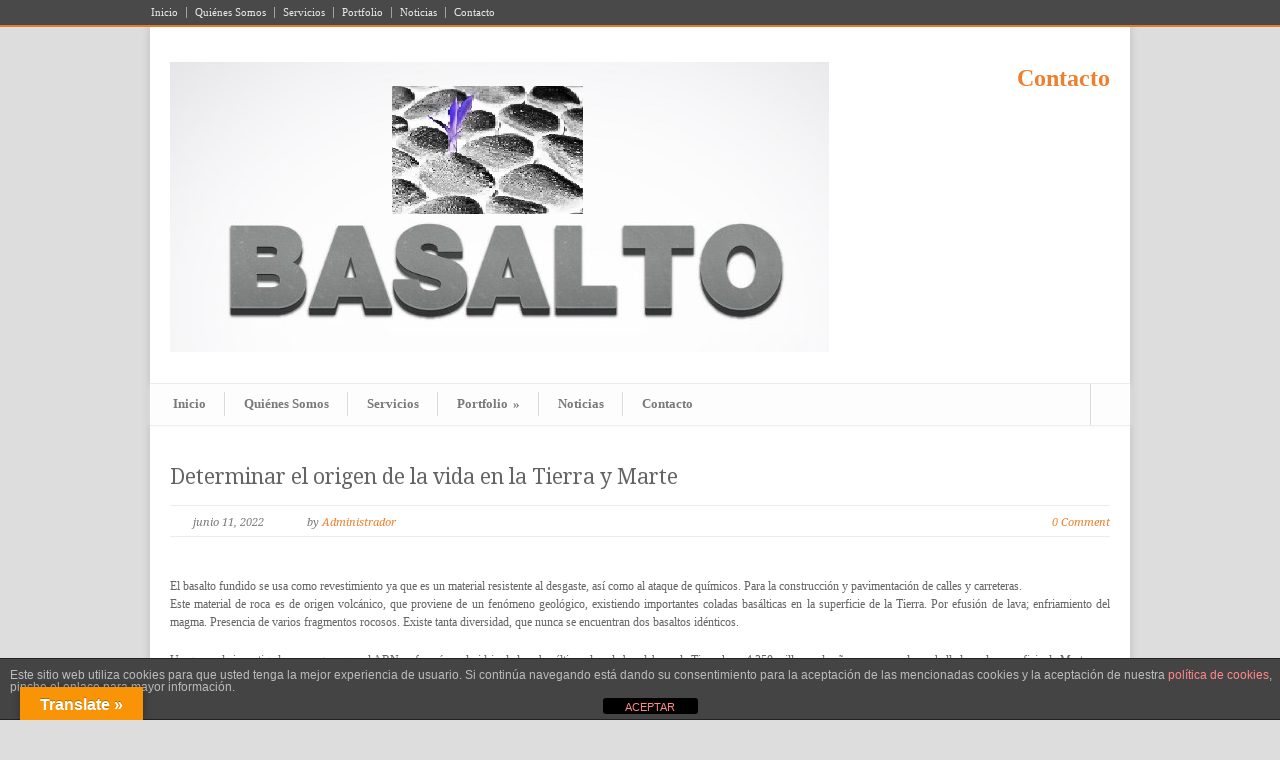

--- FILE ---
content_type: text/html; charset=UTF-8
request_url: http://www.basaltcore.com/determinar-el-origen-de-la-vida-en-la-tierra-y-marte/
body_size: 60173
content:
<!DOCTYPE html>
<!--[if lt IE 7 ]><html class="ie ie6" lang="en"> <![endif]-->
<!--[if IE 7 ]><html class="ie ie7" lang="en"> <![endif]-->
<!--[if IE 8 ]><html class="ie ie8" lang="en"> <![endif]-->
<!--[if (gte IE 9)|!(IE)]><!--><html lang="es"> <!--<![endif]-->
<head>

	<!-- Basic Page Needs
  ================================================== -->
	<meta charset="utf-8" />
	<title>Basalto  &raquo; Determinar el origen de la vida en la Tierra y Marte</title>

	<!--[if lt IE 9]>
		<script src="http://html5shim.googlecode.com/svn/trunk/html5.js"></script>
	<![endif]-->

	<!-- CSS
  ================================================== -->
	<link rel="stylesheet" href="http://www.basaltcore.com/wp-content/themes/modernize_V3.4.7/style.css" type="text/css" />

				<meta name="viewport" content="width=device-width, initial-scale=1, maximum-scale=1">
		<link rel="stylesheet" href="http://www.basaltcore.com/wp-content/themes/modernize_V3.4.7/stylesheet/skeleton-responsive.css">
		<link rel="stylesheet" href="http://www.basaltcore.com/wp-content/themes/modernize_V3.4.7/stylesheet/layout-responsive.css">	
		
	<!--[if lt IE 9]>
		<link rel="stylesheet" href="http://www.basaltcore.com/wp-content/themes/modernize_V3.4.7/stylesheet/ie-style.php?path=http://www.basaltcore.com/wp-content/themes/modernize_V3.4.7" type="text/css" media="screen, projection" /> 
	<![endif]-->
	<!--[if lt IE 9]>
	<script src="http://css3-mediaqueries-js.googlecode.com/svn/trunk/css3-mediaqueries.js"></script>
	<![endif]-->	
	
	<!--[if IE 7]>
		<link rel="stylesheet" href="http://www.basaltcore.com/wp-content/themes/modernize_V3.4.7/stylesheet/ie7-style.css" /> 
	<![endif]-->	
	
	<!-- Favicon
   ================================================== -->
	
	<!-- Start WP_HEAD
   ================================================== -->
		
	<meta name='robots' content='max-image-preview:large' />
	<style>img:is([sizes="auto" i], [sizes^="auto," i]) { contain-intrinsic-size: 3000px 1500px }</style>
	<link rel='dns-prefetch' href='//translate.google.com' />
<link rel='dns-prefetch' href='//fonts.googleapis.com' />
<link rel="alternate" type="application/rss+xml" title="Basalto &raquo; Feed" href="http://www.basaltcore.com/feed/" />
<link rel="alternate" type="application/rss+xml" title="Basalto &raquo; Feed de los comentarios" href="http://www.basaltcore.com/comments/feed/" />
<link rel="alternate" type="application/rss+xml" title="Basalto &raquo; Comentario Determinar el origen de la vida en la Tierra y Marte del feed" href="http://www.basaltcore.com/determinar-el-origen-de-la-vida-en-la-tierra-y-marte/feed/" />
<script type="text/javascript">
/* <![CDATA[ */
window._wpemojiSettings = {"baseUrl":"https:\/\/s.w.org\/images\/core\/emoji\/16.0.1\/72x72\/","ext":".png","svgUrl":"https:\/\/s.w.org\/images\/core\/emoji\/16.0.1\/svg\/","svgExt":".svg","source":{"concatemoji":"http:\/\/www.basaltcore.com\/wp-includes\/js\/wp-emoji-release.min.js?ver=6.8.3"}};
/*! This file is auto-generated */
!function(s,n){var o,i,e;function c(e){try{var t={supportTests:e,timestamp:(new Date).valueOf()};sessionStorage.setItem(o,JSON.stringify(t))}catch(e){}}function p(e,t,n){e.clearRect(0,0,e.canvas.width,e.canvas.height),e.fillText(t,0,0);var t=new Uint32Array(e.getImageData(0,0,e.canvas.width,e.canvas.height).data),a=(e.clearRect(0,0,e.canvas.width,e.canvas.height),e.fillText(n,0,0),new Uint32Array(e.getImageData(0,0,e.canvas.width,e.canvas.height).data));return t.every(function(e,t){return e===a[t]})}function u(e,t){e.clearRect(0,0,e.canvas.width,e.canvas.height),e.fillText(t,0,0);for(var n=e.getImageData(16,16,1,1),a=0;a<n.data.length;a++)if(0!==n.data[a])return!1;return!0}function f(e,t,n,a){switch(t){case"flag":return n(e,"\ud83c\udff3\ufe0f\u200d\u26a7\ufe0f","\ud83c\udff3\ufe0f\u200b\u26a7\ufe0f")?!1:!n(e,"\ud83c\udde8\ud83c\uddf6","\ud83c\udde8\u200b\ud83c\uddf6")&&!n(e,"\ud83c\udff4\udb40\udc67\udb40\udc62\udb40\udc65\udb40\udc6e\udb40\udc67\udb40\udc7f","\ud83c\udff4\u200b\udb40\udc67\u200b\udb40\udc62\u200b\udb40\udc65\u200b\udb40\udc6e\u200b\udb40\udc67\u200b\udb40\udc7f");case"emoji":return!a(e,"\ud83e\udedf")}return!1}function g(e,t,n,a){var r="undefined"!=typeof WorkerGlobalScope&&self instanceof WorkerGlobalScope?new OffscreenCanvas(300,150):s.createElement("canvas"),o=r.getContext("2d",{willReadFrequently:!0}),i=(o.textBaseline="top",o.font="600 32px Arial",{});return e.forEach(function(e){i[e]=t(o,e,n,a)}),i}function t(e){var t=s.createElement("script");t.src=e,t.defer=!0,s.head.appendChild(t)}"undefined"!=typeof Promise&&(o="wpEmojiSettingsSupports",i=["flag","emoji"],n.supports={everything:!0,everythingExceptFlag:!0},e=new Promise(function(e){s.addEventListener("DOMContentLoaded",e,{once:!0})}),new Promise(function(t){var n=function(){try{var e=JSON.parse(sessionStorage.getItem(o));if("object"==typeof e&&"number"==typeof e.timestamp&&(new Date).valueOf()<e.timestamp+604800&&"object"==typeof e.supportTests)return e.supportTests}catch(e){}return null}();if(!n){if("undefined"!=typeof Worker&&"undefined"!=typeof OffscreenCanvas&&"undefined"!=typeof URL&&URL.createObjectURL&&"undefined"!=typeof Blob)try{var e="postMessage("+g.toString()+"("+[JSON.stringify(i),f.toString(),p.toString(),u.toString()].join(",")+"));",a=new Blob([e],{type:"text/javascript"}),r=new Worker(URL.createObjectURL(a),{name:"wpTestEmojiSupports"});return void(r.onmessage=function(e){c(n=e.data),r.terminate(),t(n)})}catch(e){}c(n=g(i,f,p,u))}t(n)}).then(function(e){for(var t in e)n.supports[t]=e[t],n.supports.everything=n.supports.everything&&n.supports[t],"flag"!==t&&(n.supports.everythingExceptFlag=n.supports.everythingExceptFlag&&n.supports[t]);n.supports.everythingExceptFlag=n.supports.everythingExceptFlag&&!n.supports.flag,n.DOMReady=!1,n.readyCallback=function(){n.DOMReady=!0}}).then(function(){return e}).then(function(){var e;n.supports.everything||(n.readyCallback(),(e=n.source||{}).concatemoji?t(e.concatemoji):e.wpemoji&&e.twemoji&&(t(e.twemoji),t(e.wpemoji)))}))}((window,document),window._wpemojiSettings);
/* ]]> */
</script>
<link rel='stylesheet' id='style-custom-css' href='http://www.basaltcore.com/wp-content/themes/modernize_V3.4.7/style-custom.css?ver=6.8.3' type='text/css' media='all' />
<link rel='stylesheet' id='gdl-woocommerce-css' href='http://www.basaltcore.com/wp-content/themes/modernize_V3.4.7/stylesheet/gdlr-woocommerce.css?ver=6.8.3' type='text/css' media='all' />
<link rel='stylesheet' id='Google-Font-Droid+Serif-css' href='https://fonts.googleapis.com/css?family=Droid+Serif%3A300%2C300italic%2C400%2C400italic%2C700%2C700italic&#038;subset=latin&#038;ver=6.8.3' type='text/css' media='all' />
<style id='wp-emoji-styles-inline-css' type='text/css'>

	img.wp-smiley, img.emoji {
		display: inline !important;
		border: none !important;
		box-shadow: none !important;
		height: 1em !important;
		width: 1em !important;
		margin: 0 0.07em !important;
		vertical-align: -0.1em !important;
		background: none !important;
		padding: 0 !important;
	}
</style>
<link rel='stylesheet' id='wp-block-library-css' href='http://www.basaltcore.com/wp-content/plugins/gutenberg/build/styles/block-library/style.css?ver=22.0.0' type='text/css' media='all' />
<style id='classic-theme-styles-inline-css' type='text/css'>
/*! This file is auto-generated */
.wp-block-button__link{color:#fff;background-color:#32373c;border-radius:9999px;box-shadow:none;text-decoration:none;padding:calc(.667em + 2px) calc(1.333em + 2px);font-size:1.125em}.wp-block-file__button{background:#32373c;color:#fff;text-decoration:none}
</style>
<link rel='stylesheet' id='front-estilos-css' href='http://www.basaltcore.com/wp-content/plugins/asesor-cookies-para-la-ley-en-espana/html/front/estilos.css?ver=6.8.3' type='text/css' media='all' />
<link rel='stylesheet' id='contact-form-7-css' href='http://www.basaltcore.com/wp-content/plugins/contact-form-7/includes/css/styles.css?ver=6.1.3' type='text/css' media='all' />
<link rel='stylesheet' id='google-language-translator-css' href='http://www.basaltcore.com/wp-content/plugins/google-language-translator/css/style.css?ver=6.0.20' type='text/css' media='' />
<link rel='stylesheet' id='glt-toolbar-styles-css' href='http://www.basaltcore.com/wp-content/plugins/google-language-translator/css/toolbar.css?ver=6.0.20' type='text/css' media='' />
<style id='global-styles-inline-css' type='text/css'>
:root{--wp--preset--aspect-ratio--square: 1;--wp--preset--aspect-ratio--4-3: 4/3;--wp--preset--aspect-ratio--3-4: 3/4;--wp--preset--aspect-ratio--3-2: 3/2;--wp--preset--aspect-ratio--2-3: 2/3;--wp--preset--aspect-ratio--16-9: 16/9;--wp--preset--aspect-ratio--9-16: 9/16;--wp--preset--color--black: #000000;--wp--preset--color--cyan-bluish-gray: #abb8c3;--wp--preset--color--white: #ffffff;--wp--preset--color--pale-pink: #f78da7;--wp--preset--color--vivid-red: #cf2e2e;--wp--preset--color--luminous-vivid-orange: #ff6900;--wp--preset--color--luminous-vivid-amber: #fcb900;--wp--preset--color--light-green-cyan: #7bdcb5;--wp--preset--color--vivid-green-cyan: #00d084;--wp--preset--color--pale-cyan-blue: #8ed1fc;--wp--preset--color--vivid-cyan-blue: #0693e3;--wp--preset--color--vivid-purple: #9b51e0;--wp--preset--gradient--vivid-cyan-blue-to-vivid-purple: linear-gradient(135deg,rgb(6,147,227) 0%,rgb(155,81,224) 100%);--wp--preset--gradient--light-green-cyan-to-vivid-green-cyan: linear-gradient(135deg,rgb(122,220,180) 0%,rgb(0,208,130) 100%);--wp--preset--gradient--luminous-vivid-amber-to-luminous-vivid-orange: linear-gradient(135deg,rgb(252,185,0) 0%,rgb(255,105,0) 100%);--wp--preset--gradient--luminous-vivid-orange-to-vivid-red: linear-gradient(135deg,rgb(255,105,0) 0%,rgb(207,46,46) 100%);--wp--preset--gradient--very-light-gray-to-cyan-bluish-gray: linear-gradient(135deg,rgb(238,238,238) 0%,rgb(169,184,195) 100%);--wp--preset--gradient--cool-to-warm-spectrum: linear-gradient(135deg,rgb(74,234,220) 0%,rgb(151,120,209) 20%,rgb(207,42,186) 40%,rgb(238,44,130) 60%,rgb(251,105,98) 80%,rgb(254,248,76) 100%);--wp--preset--gradient--blush-light-purple: linear-gradient(135deg,rgb(255,206,236) 0%,rgb(152,150,240) 100%);--wp--preset--gradient--blush-bordeaux: linear-gradient(135deg,rgb(254,205,165) 0%,rgb(254,45,45) 50%,rgb(107,0,62) 100%);--wp--preset--gradient--luminous-dusk: linear-gradient(135deg,rgb(255,203,112) 0%,rgb(199,81,192) 50%,rgb(65,88,208) 100%);--wp--preset--gradient--pale-ocean: linear-gradient(135deg,rgb(255,245,203) 0%,rgb(182,227,212) 50%,rgb(51,167,181) 100%);--wp--preset--gradient--electric-grass: linear-gradient(135deg,rgb(202,248,128) 0%,rgb(113,206,126) 100%);--wp--preset--gradient--midnight: linear-gradient(135deg,rgb(2,3,129) 0%,rgb(40,116,252) 100%);--wp--preset--font-size--small: 13px;--wp--preset--font-size--medium: 20px;--wp--preset--font-size--large: 36px;--wp--preset--font-size--x-large: 42px;--wp--preset--spacing--20: 0.44rem;--wp--preset--spacing--30: 0.67rem;--wp--preset--spacing--40: 1rem;--wp--preset--spacing--50: 1.5rem;--wp--preset--spacing--60: 2.25rem;--wp--preset--spacing--70: 3.38rem;--wp--preset--spacing--80: 5.06rem;--wp--preset--shadow--natural: 6px 6px 9px rgba(0, 0, 0, 0.2);--wp--preset--shadow--deep: 12px 12px 50px rgba(0, 0, 0, 0.4);--wp--preset--shadow--sharp: 6px 6px 0px rgba(0, 0, 0, 0.2);--wp--preset--shadow--outlined: 6px 6px 0px -3px rgb(255, 255, 255), 6px 6px rgb(0, 0, 0);--wp--preset--shadow--crisp: 6px 6px 0px rgb(0, 0, 0);}:where(.is-layout-flex){gap: 0.5em;}:where(.is-layout-grid){gap: 0.5em;}body .is-layout-flex{display: flex;}.is-layout-flex{flex-wrap: wrap;align-items: center;}.is-layout-flex > :is(*, div){margin: 0;}body .is-layout-grid{display: grid;}.is-layout-grid > :is(*, div){margin: 0;}:where(.wp-block-columns.is-layout-flex){gap: 2em;}:where(.wp-block-columns.is-layout-grid){gap: 2em;}:where(.wp-block-post-template.is-layout-flex){gap: 1.25em;}:where(.wp-block-post-template.is-layout-grid){gap: 1.25em;}.has-black-color{color: var(--wp--preset--color--black) !important;}.has-cyan-bluish-gray-color{color: var(--wp--preset--color--cyan-bluish-gray) !important;}.has-white-color{color: var(--wp--preset--color--white) !important;}.has-pale-pink-color{color: var(--wp--preset--color--pale-pink) !important;}.has-vivid-red-color{color: var(--wp--preset--color--vivid-red) !important;}.has-luminous-vivid-orange-color{color: var(--wp--preset--color--luminous-vivid-orange) !important;}.has-luminous-vivid-amber-color{color: var(--wp--preset--color--luminous-vivid-amber) !important;}.has-light-green-cyan-color{color: var(--wp--preset--color--light-green-cyan) !important;}.has-vivid-green-cyan-color{color: var(--wp--preset--color--vivid-green-cyan) !important;}.has-pale-cyan-blue-color{color: var(--wp--preset--color--pale-cyan-blue) !important;}.has-vivid-cyan-blue-color{color: var(--wp--preset--color--vivid-cyan-blue) !important;}.has-vivid-purple-color{color: var(--wp--preset--color--vivid-purple) !important;}.has-black-background-color{background-color: var(--wp--preset--color--black) !important;}.has-cyan-bluish-gray-background-color{background-color: var(--wp--preset--color--cyan-bluish-gray) !important;}.has-white-background-color{background-color: var(--wp--preset--color--white) !important;}.has-pale-pink-background-color{background-color: var(--wp--preset--color--pale-pink) !important;}.has-vivid-red-background-color{background-color: var(--wp--preset--color--vivid-red) !important;}.has-luminous-vivid-orange-background-color{background-color: var(--wp--preset--color--luminous-vivid-orange) !important;}.has-luminous-vivid-amber-background-color{background-color: var(--wp--preset--color--luminous-vivid-amber) !important;}.has-light-green-cyan-background-color{background-color: var(--wp--preset--color--light-green-cyan) !important;}.has-vivid-green-cyan-background-color{background-color: var(--wp--preset--color--vivid-green-cyan) !important;}.has-pale-cyan-blue-background-color{background-color: var(--wp--preset--color--pale-cyan-blue) !important;}.has-vivid-cyan-blue-background-color{background-color: var(--wp--preset--color--vivid-cyan-blue) !important;}.has-vivid-purple-background-color{background-color: var(--wp--preset--color--vivid-purple) !important;}.has-black-border-color{border-color: var(--wp--preset--color--black) !important;}.has-cyan-bluish-gray-border-color{border-color: var(--wp--preset--color--cyan-bluish-gray) !important;}.has-white-border-color{border-color: var(--wp--preset--color--white) !important;}.has-pale-pink-border-color{border-color: var(--wp--preset--color--pale-pink) !important;}.has-vivid-red-border-color{border-color: var(--wp--preset--color--vivid-red) !important;}.has-luminous-vivid-orange-border-color{border-color: var(--wp--preset--color--luminous-vivid-orange) !important;}.has-luminous-vivid-amber-border-color{border-color: var(--wp--preset--color--luminous-vivid-amber) !important;}.has-light-green-cyan-border-color{border-color: var(--wp--preset--color--light-green-cyan) !important;}.has-vivid-green-cyan-border-color{border-color: var(--wp--preset--color--vivid-green-cyan) !important;}.has-pale-cyan-blue-border-color{border-color: var(--wp--preset--color--pale-cyan-blue) !important;}.has-vivid-cyan-blue-border-color{border-color: var(--wp--preset--color--vivid-cyan-blue) !important;}.has-vivid-purple-border-color{border-color: var(--wp--preset--color--vivid-purple) !important;}.has-vivid-cyan-blue-to-vivid-purple-gradient-background{background: var(--wp--preset--gradient--vivid-cyan-blue-to-vivid-purple) !important;}.has-light-green-cyan-to-vivid-green-cyan-gradient-background{background: var(--wp--preset--gradient--light-green-cyan-to-vivid-green-cyan) !important;}.has-luminous-vivid-amber-to-luminous-vivid-orange-gradient-background{background: var(--wp--preset--gradient--luminous-vivid-amber-to-luminous-vivid-orange) !important;}.has-luminous-vivid-orange-to-vivid-red-gradient-background{background: var(--wp--preset--gradient--luminous-vivid-orange-to-vivid-red) !important;}.has-very-light-gray-to-cyan-bluish-gray-gradient-background{background: var(--wp--preset--gradient--very-light-gray-to-cyan-bluish-gray) !important;}.has-cool-to-warm-spectrum-gradient-background{background: var(--wp--preset--gradient--cool-to-warm-spectrum) !important;}.has-blush-light-purple-gradient-background{background: var(--wp--preset--gradient--blush-light-purple) !important;}.has-blush-bordeaux-gradient-background{background: var(--wp--preset--gradient--blush-bordeaux) !important;}.has-luminous-dusk-gradient-background{background: var(--wp--preset--gradient--luminous-dusk) !important;}.has-pale-ocean-gradient-background{background: var(--wp--preset--gradient--pale-ocean) !important;}.has-electric-grass-gradient-background{background: var(--wp--preset--gradient--electric-grass) !important;}.has-midnight-gradient-background{background: var(--wp--preset--gradient--midnight) !important;}.has-small-font-size{font-size: var(--wp--preset--font-size--small) !important;}.has-medium-font-size{font-size: var(--wp--preset--font-size--medium) !important;}.has-large-font-size{font-size: var(--wp--preset--font-size--large) !important;}.has-x-large-font-size{font-size: var(--wp--preset--font-size--x-large) !important;}
:where(.wp-block-columns.is-layout-flex){gap: 2em;}:where(.wp-block-columns.is-layout-grid){gap: 2em;}
:root :where(.wp-block-pullquote){font-size: 1.5em;line-height: 1.6;}
:where(.wp-block-post-template.is-layout-flex){gap: 1.25em;}:where(.wp-block-post-template.is-layout-grid){gap: 1.25em;}
:where(.wp-block-term-template.is-layout-flex){gap: 1.25em;}:where(.wp-block-term-template.is-layout-grid){gap: 1.25em;}
</style>
<link rel='stylesheet' id='superfish-css' href='http://www.basaltcore.com/wp-content/themes/modernize_V3.4.7/stylesheet/superfish.css?ver=6.8.3' type='text/css' media='all' />
<link rel='stylesheet' id='fancybox-css' href='http://www.basaltcore.com/wp-content/themes/modernize_V3.4.7/javascript/fancybox/jquery.fancybox.css?ver=6.8.3' type='text/css' media='all' />
<link rel='stylesheet' id='fancybox-thumb-css' href='http://www.basaltcore.com/wp-content/themes/modernize_V3.4.7/javascript/fancybox/jquery.fancybox-thumbs.css?ver=6.8.3' type='text/css' media='all' />
<script type="text/javascript" src="http://www.basaltcore.com/wp-includes/js/jquery/jquery.min.js?ver=3.7.1" id="jquery-core-js"></script>
<script type="text/javascript" src="http://www.basaltcore.com/wp-includes/js/jquery/jquery-migrate.min.js?ver=3.4.1" id="jquery-migrate-js"></script>
<script type="text/javascript" src="http://www.basaltcore.com/wp-content/themes/modernize_V3.4.7/javascript/cufon.js?ver=1.0" id="Cufon-js"></script>
<script type="text/javascript" id="front-principal-js-extra">
/* <![CDATA[ */
var cdp_cookies_info = {"url_plugin":"http:\/\/www.basaltcore.com\/wp-content\/plugins\/asesor-cookies-para-la-ley-en-espana\/plugin.php","url_admin_ajax":"http:\/\/www.basaltcore.com\/wp-admin\/admin-ajax.php"};
/* ]]> */
</script>
<script type="text/javascript" src="http://www.basaltcore.com/wp-content/plugins/asesor-cookies-para-la-ley-en-espana/html/front/principal.js?ver=6.8.3" id="front-principal-js"></script>
<script type="text/javascript" src="http://www.basaltcore.com/wp-content/themes/modernize_V3.4.7/javascript/jquery.fitvids.js?ver=1.0" id="fitvids-js"></script>
<link rel="https://api.w.org/" href="http://www.basaltcore.com/wp-json/" /><link rel="alternate" title="JSON" type="application/json" href="http://www.basaltcore.com/wp-json/wp/v2/posts/1147" /><link rel="EditURI" type="application/rsd+xml" title="RSD" href="http://www.basaltcore.com/xmlrpc.php?rsd" />
<meta name="generator" content="WordPress 6.8.3" />
<link rel="canonical" href="http://www.basaltcore.com/determinar-el-origen-de-la-vida-en-la-tierra-y-marte/" />
<link rel='shortlink' href='http://www.basaltcore.com/?p=1147' />
<link rel="alternate" title="oEmbed (JSON)" type="application/json+oembed" href="http://www.basaltcore.com/wp-json/oembed/1.0/embed?url=http%3A%2F%2Fwww.basaltcore.com%2Fdeterminar-el-origen-de-la-vida-en-la-tierra-y-marte%2F" />
<link rel="alternate" title="oEmbed (XML)" type="text/xml+oembed" href="http://www.basaltcore.com/wp-json/oembed/1.0/embed?url=http%3A%2F%2Fwww.basaltcore.com%2Fdeterminar-el-origen-de-la-vida-en-la-tierra-y-marte%2F&#038;format=xml" />
<style>#google_language_translator{width:auto!important;}div.skiptranslate.goog-te-gadget{display:inline!important;}.goog-tooltip{display: none!important;}.goog-tooltip:hover{display: none!important;}.goog-text-highlight{background-color:transparent!important;border:none!important;box-shadow:none!important;}#google_language_translator select.goog-te-combo{color:#32373c;}#google_language_translator{color:transparent;}body{top:0px!important;}#goog-gt-{display:none!important;}font font{background-color:transparent!important;box-shadow:none!important;position:initial!important;}#glt-translate-trigger{left:20px;right:auto;}#glt-translate-trigger > span{color:#ffffff;}#glt-translate-trigger{background:#f89406;}.goog-te-gadget .goog-te-combo{width:100%;}</style><!-- Global site tag (gtag.js) - Google Analytics -->
<script async src="https://www.googletagmanager.com/gtag/js?id=UA-140887476-1"></script>
<script>
  window.dataLayer = window.dataLayer || [];
  function gtag(){dataLayer.push(arguments);}
  gtag('js', new Date());

  gtag('config', 'UA-140887476-1');
</script><link rel="icon" href="http://www.basaltcore.com/wp-content/uploads/2019/05/cropped-basalto-favicon-32x32.jpg" sizes="32x32" />
<link rel="icon" href="http://www.basaltcore.com/wp-content/uploads/2019/05/cropped-basalto-favicon-192x192.jpg" sizes="192x192" />
<link rel="apple-touch-icon" href="http://www.basaltcore.com/wp-content/uploads/2019/05/cropped-basalto-favicon-180x180.jpg" />
<meta name="msapplication-TileImage" content="http://www.basaltcore.com/wp-content/uploads/2019/05/cropped-basalto-favicon-270x270.jpg" />
	
	<!-- FB Thumbnail
   ================================================== -->
		
</head>
<body class="wp-singular post-template-default single single-post postid-1147 single-format-standard wp-theme-modernize_V347">
	<div class="body-wrapper">

		<div class="top-navigation-wrapper boxed-layout">
		<div class="top-navigation container">
			<div class="top-navigation-left">
				<div class="menu-cabecera-home-container"><ul id="menu-cabecera-home" class="menu"><li id="menu-item-57" class="menu-item menu-item-type-post_type menu-item-object-page menu-item-home menu-item-57"><a href="http://www.basaltcore.com/">Inicio</a></li>
<li id="menu-item-25" class="menu-item menu-item-type-post_type menu-item-object-page menu-item-25"><a href="http://www.basaltcore.com/quienes-somos/">Quiénes Somos</a></li>
<li id="menu-item-26" class="menu-item menu-item-type-post_type menu-item-object-page menu-item-26"><a href="http://www.basaltcore.com/servicios/">Servicios</a></li>
<li id="menu-item-27" class="menu-item menu-item-type-post_type menu-item-object-page menu-item-has-children menu-item-27"><a href="http://www.basaltcore.com/portfolio/">Portfolio</a>
<ul class="sub-menu">
	<li id="menu-item-590" class="menu-item menu-item-type-post_type menu-item-object-page menu-item-has-children menu-item-590"><a href="http://www.basaltcore.com/basalto/">Basalto</a>
	<ul class="sub-menu">
		<li id="menu-item-900" class="menu-item menu-item-type-post_type menu-item-object-page menu-item-900"><a href="http://www.basaltcore.com/basalto-volcanico/">Basalto volcánico</a></li>
		<li id="menu-item-673" class="menu-item menu-item-type-post_type menu-item-object-page menu-item-673"><a href="http://www.basaltcore.com/fertilizante-de-basalto/">Fertilizante de basalto</a></li>
	</ul>
</li>
	<li id="menu-item-751" class="menu-item menu-item-type-post_type menu-item-object-page menu-item-751"><a href="http://www.basaltcore.com/codigos-de-diseno-con-fibras/">Códigos de diseño con fibras</a></li>
	<li id="menu-item-612" class="menu-item menu-item-type-post_type menu-item-object-page menu-item-612"><a href="http://www.basaltcore.com/composicion-del-basalto-industrial/">Composición del basalto industrial</a></li>
</ul>
</li>
<li id="menu-item-28" class="menu-item menu-item-type-post_type menu-item-object-page menu-item-28"><a href="http://www.basaltcore.com/noticias/">Noticias</a></li>
<li id="menu-item-29" class="menu-item menu-item-type-post_type menu-item-object-page menu-item-29"><a href="http://www.basaltcore.com/contacto/">Contacto</a></li>
</ul></div>				<div class="clear"></div>
			</div>
			
			<div class="top-navigation-right"><div id="google_language_translator" class="default-language-es"></div></div>
		</div>
		<div class="top-navigation-wrapper-gimmick"></div>
	</div>
		
	<div class="all-container-wrapper boxed-layout">
		<div class="header-outer-wrapper">
			<div class="header-container-wrapper container-wrapper">
				<div class="header-wrapper">
					<div class="clear"></div>
					
					<!-- Get Logo -->
					<div class="logo-wrapper">
						<a href="http://www.basaltcore.com"><img src="http://www.basaltcore.com/wp-content/uploads/2019/05/Basalto-core-Logo.png" alt="" /></a>					</div>
					
					<!-- Get Social Icons -->
					<div class="outer-social-wrapper">
						<div class="social-wrapper">
							<div class="social-wrapper-text"><span style="font-size: 18pt;"><a href="http://www.basaltcore.com/contacto/">Contacto</a></span></div>	
							<div class="social-icon-wrapper">
															</div>
						</div>
					</div>
					<div class="clear"></div>
				</div> <!-- header-wrapper -->
			</div> <!-- header-container -->
		</div> <!-- header-outer-wrapper -->
		
		<!-- Navigation and Search Form -->
		<div class="main-navigation-wrapper">
			<div class="responsive-container-wrapper container-wrapper"><div class="responsive-menu-wrapper"><select id="menu-cabecera-home-1" class="menu dropdown-menu"><option value="" class="blank">&#8212; Main Menu &#8212;</option><option class="menu-item menu-item-type-post_type menu-item-object-page menu-item-home menu-item-57 menu-item-depth-0" value="http://www.basaltcore.com/">Inicio</option>
<option class="menu-item menu-item-type-post_type menu-item-object-page menu-item-25 menu-item-depth-0" value="http://www.basaltcore.com/quienes-somos/">Quiénes Somos</option>
<option class="menu-item menu-item-type-post_type menu-item-object-page menu-item-26 menu-item-depth-0" value="http://www.basaltcore.com/servicios/">Servicios</option>
<option class="menu-item menu-item-type-post_type menu-item-object-page menu-item-has-children menu-item-27 menu-item-depth-0" value="http://www.basaltcore.com/portfolio/">Portfolio</option>	<option class="menu-item menu-item-type-post_type menu-item-object-page menu-item-has-children menu-item-590 menu-item-depth-1" value="http://www.basaltcore.com/basalto/">- Basalto</option>		<option class="menu-item menu-item-type-post_type menu-item-object-page menu-item-900 menu-item-depth-2" value="http://www.basaltcore.com/basalto-volcanico/">- - Basalto volcánico</option>
		<option class="menu-item menu-item-type-post_type menu-item-object-page menu-item-673 menu-item-depth-2" value="http://www.basaltcore.com/fertilizante-de-basalto/">- - Fertilizante de basalto</option>

	<option class="menu-item menu-item-type-post_type menu-item-object-page menu-item-751 menu-item-depth-1" value="http://www.basaltcore.com/codigos-de-diseno-con-fibras/">- Códigos de diseño con fibras</option>
	<option class="menu-item menu-item-type-post_type menu-item-object-page menu-item-612 menu-item-depth-1" value="http://www.basaltcore.com/composicion-del-basalto-industrial/">- Composición del basalto industrial</option>

<option class="menu-item menu-item-type-post_type menu-item-object-page menu-item-28 menu-item-depth-0" value="http://www.basaltcore.com/noticias/">Noticias</option>
<option class="menu-item menu-item-type-post_type menu-item-object-page menu-item-29 menu-item-depth-0" value="http://www.basaltcore.com/contacto/">Contacto</option>
</select></div></div>			<div class="navigation-wrapper">
				<div class="navigation-container-wrapper container-wrapper">
					<!-- Get Navigation -->
					<div id="main-superfish-wrapper" class="menu-wrapper"><ul id="menu-cabecera-home-2" class="sf-menu"><li class="menu-item menu-item-type-post_type menu-item-object-page menu-item-home menu-item-57"><a href="http://www.basaltcore.com/">Inicio</a></li>
<li class="menu-item menu-item-type-post_type menu-item-object-page menu-item-25"><a href="http://www.basaltcore.com/quienes-somos/">Quiénes Somos</a></li>
<li class="menu-item menu-item-type-post_type menu-item-object-page menu-item-26"><a href="http://www.basaltcore.com/servicios/">Servicios</a></li>
<li class="menu-item menu-item-type-post_type menu-item-object-page menu-item-has-children menu-item-27"><a href="http://www.basaltcore.com/portfolio/">Portfolio</a>
<ul class="sub-menu">
	<li class="menu-item menu-item-type-post_type menu-item-object-page menu-item-has-children menu-item-590"><a href="http://www.basaltcore.com/basalto/">Basalto</a>
	<ul class="sub-menu">
		<li class="menu-item menu-item-type-post_type menu-item-object-page menu-item-900"><a href="http://www.basaltcore.com/basalto-volcanico/">Basalto volcánico</a></li>
		<li class="menu-item menu-item-type-post_type menu-item-object-page menu-item-673"><a href="http://www.basaltcore.com/fertilizante-de-basalto/">Fertilizante de basalto</a></li>
	</ul>
</li>
	<li class="menu-item menu-item-type-post_type menu-item-object-page menu-item-751"><a href="http://www.basaltcore.com/codigos-de-diseno-con-fibras/">Códigos de diseño con fibras</a></li>
	<li class="menu-item menu-item-type-post_type menu-item-object-page menu-item-612"><a href="http://www.basaltcore.com/composicion-del-basalto-industrial/">Composición del basalto industrial</a></li>
</ul>
</li>
<li class="menu-item menu-item-type-post_type menu-item-object-page menu-item-28"><a href="http://www.basaltcore.com/noticias/">Noticias</a></li>
<li class="menu-item menu-item-type-post_type menu-item-object-page menu-item-29"><a href="http://www.basaltcore.com/contacto/">Contacto</a></li>
</ul></div>					
					<!-- Get Search form -->
										<div class="search-wrapper"><form method="get" id="searchform" action="http://www.basaltcore.com/">
	<div id="search-text">
		<input type="text" value="" name="s" id="s" autocomplete="off" />
	</div>
	<input type="submit" id="searchsubmit" value="" />
	<br class="clear">
</form>
</div> 
										
					<div class="clear"></div>
				</div> <!-- navigation-container-wrapper -->
			</div> <!-- navigation-wrapper -->
		</div>
				
		
		<div class="container main content-container">
			<div class="header-content-wrapper">		<div class="content-wrapper ">  
		<div class="clear"></div>
		<div class='gdl-page-float-left'>		
		<div class='gdl-page-item'>
		
		<div class="sixteen columns mt0"><h1 class="single-thumbnail-title post-title-color gdl-title"><a href="http://www.basaltcore.com/determinar-el-origen-de-la-vida-en-la-tierra-y-marte/">Determinar el origen de la vida en la Tierra y Marte</a></h1><div class="single-thumbnail-info post-info-color gdl-divider"><div class="single-thumbnail-date">junio 11, 2022</div><div class="single-thumbnail-author"> by <a href="http://www.basaltcore.com" title="Visitar el sitio de Administrador" rel="author external">Administrador</a></div><div class="single-thumbnail-comment"><a href="http://www.basaltcore.com/determinar-el-origen-de-la-vida-en-la-tierra-y-marte/#respond">0 Comment</a></div><div class="clear"></div></div><div class='clear'></div><div class='single-content'><p style="text-align: justify;">El basalto fundido se usa como revestimiento ya que es un material resistente al desgaste, así como al ataque de químicos. Para la construcción y pavimentación de calles y carreteras. <br />
Este material de roca es de origen volcánico, que proviene de un fenómeno geológico, existiendo importantes coladas basálticas en la superficie de la Tierra. Por efusión de lava; enfriamiento del magma. Presencia de varios fragmentos rocosos. Existe tanta diversidad, que nunca se encuentran dos basaltos idénticos.</p>
<p style="text-align: justify;">Un grupo de investigadores asegura que el ARN se formó en el vidrio de lava basáltica, el cual abundaba en la Tierra hace 4.350 millones de años y que puede ser hallado en la superficie de Marte.</p>
<p style="text-align: justify;">El ácido ribonucleico (ARN), análogo del ADN que probablemente fue el primer material genético para la vida, se forma espontáneamente en el vidrio de lava basáltica. Un grupo de científicos de la Foundation for Applied Molecular Evolution ha descubierto que el ácido ribonucleico (ARN), análogo del ADN (ácido desoxirribonucleico) que probablemente sea el primer material genético para la vida, se forma espontáneamente en el vidrio de lava basáltica, lo que podría tener grandes implicaciones para determinar el origen de la vida en la Tierra, y puede que también en Marte, según el estudio publicado recientemente por la revista Astrobiology.</p>
<h2 style="text-align: justify;">Un estudio con un enfoque más simple</h2>
<p style="text-align: justify;">«Las comunidades que estudian los orígenes de la vida han divergido en los últimos años. Una comunidad revisa las preguntas clásicas con esquemas químicos complejos que requieren una química difícil y que es realizada por químicos expertos. Su hermosa artesanía aparece en revistas de marca como Nature y Science», comentó Steven Benner, coautor del estudio.</p>
<p style="text-align: justify;">Sin embargo, precisamente debido a la complejidad de esta química, no es posible explicar cómo se originó realmente la vida en la Tierra. Por el contrario, la nueva investigación adopta un enfoque más simple y muestra que las moléculas largas de ARN, de 100 a 200 nucleótidos de longitud, se forman cuando los nucleósidos trifosfatos no hacen más que filtrarse a través del vidrio basáltico.</p>
<p style="text-align: justify;">«El vidrio basáltico estaba en todas partes en la Tierra. Durante varios cientos de millones de años después de la formación de la Luna, los impactos frecuentes, junto con abundante vulcanismo en el joven planeta, formaron lava basáltica fundida, la fuente del vidrio basáltico. Los impactos también evaporaron el agua para formar tierra seca, proporcionando acuíferos donde podría haberse formado el ARN», explicó el coautor Stephen Mojzsis.</p>
<h2 style="text-align: justify;">Las bases de ARN se forman bajo estas condiciones</h2>
<p style="text-align: justify;">Los mismos impactos también generaron níquel, que el equipo demostró que proporciona trifosfatos de nucleósidos a partir de nucleósidos y fosfato activado, que también se encuentran en el vidrio de lava. El borato (como en el bórax), también del basalto, controla la formación de esos trifosfatos.</p>
<p style="text-align: justify;">Los mismos impactadores que formaron el vidrio también redujeron transitoriamente la atmósfera con sus núcleos metálicos de hierro y níquel. Las bases de ARN, cuyas secuencias almacenan información genética, se forman en tales atmósferas. El equipo había demostrado previamente que los nucleósidos se forman mediante una simple reacción entre la ribosa fosfato y las bases de ARN.</p>
<p style="text-align: justify;">«La belleza de este modelo es su simplicidad. Los estudiantes de secundaria pueden probarlo en la clase de química», dijo Jan Pacek, quien no participó en este estudio, pero desarrolló un instrumento para detectar polímeros genéticos alienígenas en Marte: «Mezclé los ingredientes, esperé unos días y detecté el ARN», añadió.</p>
<h2 style="text-align: justify;">
Estas rocas relevantes han sido encontradas en Marte</h2>
<p style="text-align: justify;">«Quedan cuestiones importantes», advirtió Benner. «Todavía no sabemos cómo todos los componentes básicos del ARN llegaron a tener la misma forma general, una relación conocida como homoquiralidad», agregó. Asimismo, los enlaces entre los nucleótidos pueden ser variables en el material sintetizado sobre vidrio basáltico.</p>
<p style="text-align: justify;">Marte es relevante para este anuncio porque los mismos minerales, vidrios e impactos también estuvieron presentes en el Planeta Rojo. Sin embargo, Marte no ha sufrido la deriva continental y la tectónica de placas que enterraron la mayoría de las rocas de la Tierra hace más de 4.000 millones de años. Por lo tanto, las rocas del momento relevante permanecen en la superficie de Marte y las misiones recientes en suelo marciano han encontrado todas las rocas necesarias, incluido el borato.</p>
<p style="text-align: justify;">«Si la vida surgió en la Tierra a través de este camino simple, entonces probablemente también surgió en Marte. Esto hace que sea aún más importante buscar vida en Marte, tan pronto como podamos», concluyó Benner.</p>
</div><div class="clear"></div><div class='about-author-wrapper'><div class='about-author-avartar'><img alt='' src='https://secure.gravatar.com/avatar/2ef82c87754c00f8fae5078902d8c0121cfccce14175ed16088c6bd1cd0242af?s=90&#038;d=mm&#038;r=g' srcset='https://secure.gravatar.com/avatar/2ef82c87754c00f8fae5078902d8c0121cfccce14175ed16088c6bd1cd0242af?s=180&#038;d=mm&#038;r=g 2x' class='avatar avatar-90 photo' height='90' width='90' decoding='async'/></div><div class='about-author-info'><div class='about-author-title gdl-link-title gdl-title'>Sobre el Autor</div></div><div class='clear'></div></div><div class='social-share-title gdl-link-title gdl-title'>Compartir</div><div class="social-shares"><ul>			<li>
				<a href="http://www.facebook.com/share.php?u=http://www.basaltcore.com/determinar-el-origen-de-la-vida-en-la-tierra-y-marte/" target="_blank">
					<img class="no-preload" src="http://www.basaltcore.com/wp-content/themes/modernize_V3.4.7/images/icon/dark/social/facebook-share.png">
				</a>
			</li>
						<li>
				<a href="http://twitter.com/home?status=Determinar+el+origen+de+la+vida+en+la+Tierra+y+Marte%20-%20http://www.basaltcore.com/determinar-el-origen-de-la-vida-en-la-tierra-y-marte/" target="_blank">
					<img class="no-preload" src="http://www.basaltcore.com/wp-content/themes/modernize_V3.4.7/images/icon/dark/social/twitter-share.png">
				</a>
			</li>
						<li>
				<a href="http://www.google.com/bookmarks/mark?op=edit&#038;bkmk=http://www.basaltcore.com/determinar-el-origen-de-la-vida-en-la-tierra-y-marte/&#038;title=Determinar+el+origen+de+la+vida+en+la+Tierra+y+Marte" target="_blank">
					<img class="no-preload" src="http://www.basaltcore.com/wp-content/themes/modernize_V3.4.7/images/icon/dark/social/google-share.png">
				</a>
			</li>
						<li>
				<a href="http://www.stumbleupon.com/submit?url=http://www.basaltcore.com/determinar-el-origen-de-la-vida-en-la-tierra-y-marte/&#038;title=Determinar+el+origen+de+la+vida+en+la+Tierra+y+Marte" target="_blank">
					<img class="no-preload" src="http://www.basaltcore.com/wp-content/themes/modernize_V3.4.7/images/icon/dark/social/stumble-upon-share.png">
				</a>
			</li>
						<li>
				<a href="http://www.myspace.com/Modules/PostTo/Pages/?u=http://www.basaltcore.com/determinar-el-origen-de-la-vida-en-la-tierra-y-marte/" target="_blank">
					<img class="no-preload" src="http://www.basaltcore.com/wp-content/themes/modernize_V3.4.7/images/icon/dark/social/my-space-share.png">
				</a>
			</li>
						<li>
				<a href="http://delicious.com/post?url=http://www.basaltcore.com/determinar-el-origen-de-la-vida-en-la-tierra-y-marte/&#038;title=Determinar el origen de la vida en la Tierra y Marte" target="_blank">
					<img class="no-preload" src="http://www.basaltcore.com/wp-content/themes/modernize_V3.4.7/images/icon/dark/social/delicious-share.png">
				</a>
			</li>
						<li>
				<a href="http://digg.com/submit?url=http://www.basaltcore.com/determinar-el-origen-de-la-vida-en-la-tierra-y-marte/&#038;title=Determinar+el+origen+de+la+vida+en+la+Tierra+y+Marte" target="_blank">
					<img class="no-preload" src="http://www.basaltcore.com/wp-content/themes/modernize_V3.4.7/images/icon/dark/social/digg-share.png">
				</a>
			</li>
						<li>
				<a href="http://reddit.com/submit?url=http://www.basaltcore.com/determinar-el-origen-de-la-vida-en-la-tierra-y-marte/&#038;title=Determinar+el+origen+de+la+vida+en+la+Tierra+y+Marte" target="_blank">
					<img class="no-preload" src="http://www.basaltcore.com/wp-content/themes/modernize_V3.4.7/images/icon/dark/social/reddit-share.png">
				</a>
			</li>
						<li>
				<a href="http://www.linkedin.com/shareArticle?mini=true&#038;url=http://www.basaltcore.com/determinar-el-origen-de-la-vida-en-la-tierra-y-marte/&#038;title=Determinar+el+origen+de+la+vida+en+la+Tierra+y+Marte" target="_blank">
					<img class="no-preload" src="http://www.basaltcore.com/wp-content/themes/modernize_V3.4.7/images/icon/dark/social/linkedin-share.png">
				</a>
			</li>
			</ul></div><div class='clear'></div><div class="comment-wrapper"><!-- Check Authorize -->
<!-- Comment List -->
<!-- Comment Form -->
	<div id="respond" class="comment-respond">
		<h3 id="reply-title" class="comment-reply-title">Deja un comentario <small><a rel="nofollow" id="cancel-comment-reply-link" href="/determinar-el-origen-de-la-vida-en-la-tierra-y-marte/#respond" style="display:none;">Cancelar la respuesta</a></small></h3><form action="http://www.basaltcore.com/wp-comments-post.php" method="post" id="commentform" class="comment-form"><div class="comment-form-comment"><textarea id="comment" name="comment" aria-required="true"></textarea></div><!-- #form-section-comment .form-section --><div class="comment-form-author"><input id="author" name="author" type="text" value="" size="30" tabindex="1" /><label for="author">Name</label> <span class="required">*</span><div class="clear"></div></div><!-- #form-section-author .form-section -->
<div class="comment-form-email"><input id="email" name="email" type="text" value="" size="30" tabindex="2" /><label for="email">Email</label> <span class="required">*</span><div class="clear"></div></div><!-- #form-section-email .form-section -->
<div class="comment-form-url"><input id="url" name="url" type="text" value="" size="30" tabindex="3" /><label for="url">Website</label><div class="clear"></div></div><!-- #form-section-url .form-section -->
<p class="comment-form-cookies-consent"><input id="wp-comment-cookies-consent" name="wp-comment-cookies-consent" type="checkbox" value="yes" /><label for="wp-comment-cookies-consent">Save my name, email, and website in this browser for the next time I comment.</label></p>
<p class="form-submit"><input name="submit" type="submit" id="submit" class="submit" value="Publicar el comentario" /> <input type='hidden' name='comment_post_ID' value='1147' id='comment_post_ID' />
<input type='hidden' name='comment_parent' id='comment_parent' value='0' />
</p></form>	</div><!-- #respond -->
	</div></div>			
		</div> <!-- gdl-page-item -->
		
		</div>		
		<div class="clear"></div>
		
	</div> <!-- content-wrapper -->

		</div> <!-- header content wrapper -->
	</div> <!-- content container -->
	<div class="footer-container-wrapper">	
		<div class="footer-wrapper">
			<!-- Get Footer Widget -->
										<div class="container mt0">
					<div class="footer-widget-wrapper">
						<div class="four columns mt0">
		<div class="custom-sidebar gdl-divider widget_recent_entries" id="recent-posts-2" >
		<h3 class="custom-sidebar-title footer-title-color gdl-title">Entradas recientes</h3>
		<ul>
											<li>
					<a href="http://www.basaltcore.com/mejora-de-la-meteorizacion/">Mejora de la meteorización</a>
									</li>
											<li>
					<a href="http://www.basaltcore.com/los-microplasticos-de-los-suelos-agricolas/">Los microplásticos de los suelos agrícolas</a>
									</li>
											<li>
					<a href="http://www.basaltcore.com/enmienda-agricola/">Enmienda agricola</a>
									</li>
											<li>
					<a href="http://www.basaltcore.com/la-fibra-de-basalto-es-el-material-de-proxima-generacion/">La fibra de basalto es el material de próxima Generación</a>
									</li>
											<li>
					<a href="http://www.basaltcore.com/determinar-el-origen-de-la-vida-en-la-tierra-y-marte/" aria-current="page">Determinar el origen de la vida en la Tierra y Marte</a>
									</li>
					</ul>

		</div></div><div class="four columns mt0"><div class="custom-sidebar gdl-divider widget_nav_menu" id="nav_menu-2" ><div class="menu-cabecera-home-container"><ul id="menu-cabecera-home-3" class="menu"><li class="menu-item menu-item-type-post_type menu-item-object-page menu-item-home menu-item-57"><a href="http://www.basaltcore.com/">Inicio</a></li>
<li class="menu-item menu-item-type-post_type menu-item-object-page menu-item-25"><a href="http://www.basaltcore.com/quienes-somos/">Quiénes Somos</a></li>
<li class="menu-item menu-item-type-post_type menu-item-object-page menu-item-26"><a href="http://www.basaltcore.com/servicios/">Servicios</a></li>
<li class="menu-item menu-item-type-post_type menu-item-object-page menu-item-has-children menu-item-27"><a href="http://www.basaltcore.com/portfolio/">Portfolio</a>
<ul class="sub-menu">
	<li class="menu-item menu-item-type-post_type menu-item-object-page menu-item-has-children menu-item-590"><a href="http://www.basaltcore.com/basalto/">Basalto</a>
	<ul class="sub-menu">
		<li class="menu-item menu-item-type-post_type menu-item-object-page menu-item-900"><a href="http://www.basaltcore.com/basalto-volcanico/">Basalto volcánico</a></li>
		<li class="menu-item menu-item-type-post_type menu-item-object-page menu-item-673"><a href="http://www.basaltcore.com/fertilizante-de-basalto/">Fertilizante de basalto</a></li>
	</ul>
</li>
	<li class="menu-item menu-item-type-post_type menu-item-object-page menu-item-751"><a href="http://www.basaltcore.com/codigos-de-diseno-con-fibras/">Códigos de diseño con fibras</a></li>
	<li class="menu-item menu-item-type-post_type menu-item-object-page menu-item-612"><a href="http://www.basaltcore.com/composicion-del-basalto-industrial/">Composición del basalto industrial</a></li>
</ul>
</li>
<li class="menu-item menu-item-type-post_type menu-item-object-page menu-item-28"><a href="http://www.basaltcore.com/noticias/">Noticias</a></li>
<li class="menu-item menu-item-type-post_type menu-item-object-page menu-item-29"><a href="http://www.basaltcore.com/contacto/">Contacto</a></li>
</ul></div></div></div><div class="four columns mt0"><div class="custom-sidebar gdl-divider widget_categories" id="categories-2" ><h3 class="custom-sidebar-title footer-title-color gdl-title">Categorías</h3>
			<ul>
					<li class="cat-item cat-item-18"><a href="http://www.basaltcore.com/category/aislamiento/">Aislamiento</a>
</li>
	<li class="cat-item cat-item-1"><a href="http://www.basaltcore.com/category/basalto/">Basalto</a>
</li>
	<li class="cat-item cat-item-33"><a href="http://www.basaltcore.com/category/concreto/">Concreto</a>
</li>
	<li class="cat-item cat-item-7"><a href="http://www.basaltcore.com/category/eficiencia-energetica/">Eficiencia energética</a>
</li>
	<li class="cat-item cat-item-28"><a href="http://www.basaltcore.com/category/fertilizante/">Fertilizante</a>
</li>
	<li class="cat-item cat-item-31"><a href="http://www.basaltcore.com/category/hormigon-con-fibras/">Hormigón con fibras</a>
</li>
	<li class="cat-item cat-item-9"><a href="http://www.basaltcore.com/category/lana-de-roca/">Lana de roca</a>
</li>
	<li class="cat-item cat-item-5"><a href="http://www.basaltcore.com/category/obras/">Obras</a>
</li>
	<li class="cat-item cat-item-12"><a href="http://www.basaltcore.com/category/recubrimiento/">Recubrimiento</a>
</li>
	<li class="cat-item cat-item-34"><a href="http://www.basaltcore.com/category/refuerzo/">Refuerzo</a>
</li>
	<li class="cat-item cat-item-3"><a href="http://www.basaltcore.com/category/rehabilitacion/">Rehabilitación</a>
</li>
	<li class="cat-item cat-item-35"><a href="http://www.basaltcore.com/category/undimotriz/">Undimotriz</a>
</li>
	<li class="cat-item cat-item-19"><a href="http://www.basaltcore.com/category/varillas-de-basalto/">Varillas de basalto</a>
</li>
			</ul>

			</div></div><div class="four columns mt0"><div class="custom-sidebar gdl-divider widget_text" id="text-2" ><h3 class="custom-sidebar-title footer-title-color gdl-title">Novedades</h3>			<div class="textwidget"><p>Reciba nuestras novedades</p>

<div class="wpcf7 no-js" id="wpcf7-f109-o1" lang="es-ES" dir="ltr" data-wpcf7-id="109">
<div class="screen-reader-response"><p role="status" aria-live="polite" aria-atomic="true"></p> <ul></ul></div>
<form action="/determinar-el-origen-de-la-vida-en-la-tierra-y-marte/#wpcf7-f109-o1" method="post" class="wpcf7-form init" aria-label="Formulario de contacto" novalidate="novalidate" data-status="init">
<fieldset class="hidden-fields-container"><input type="hidden" name="_wpcf7" value="109" /><input type="hidden" name="_wpcf7_version" value="6.1.3" /><input type="hidden" name="_wpcf7_locale" value="es_ES" /><input type="hidden" name="_wpcf7_unit_tag" value="wpcf7-f109-o1" /><input type="hidden" name="_wpcf7_container_post" value="0" /><input type="hidden" name="_wpcf7_posted_data_hash" value="" />
</fieldset>
<p><label> Su nombre completo (necesario)<br />
<span class="wpcf7-form-control-wrap" data-name="your-name"><input size="40" maxlength="400" class="wpcf7-form-control wpcf7-text wpcf7-validates-as-required" aria-required="true" aria-invalid="false" value="" type="text" name="your-name" /></span> </label>
</p>
<p><label> Su correo electrónico (necesario)<br />
<span class="wpcf7-form-control-wrap" data-name="your-email"><input size="40" maxlength="400" class="wpcf7-form-control wpcf7-email wpcf7-validates-as-required wpcf7-text wpcf7-validates-as-email" aria-required="true" aria-invalid="false" value="" type="email" name="your-email" /></span> </label>
</p>
<p><label>Su empresa o entidad (opcional)<br />
<span class="wpcf7-form-control-wrap" data-name="your-business"><input size="40" maxlength="400" class="wpcf7-form-control wpcf7-text" aria-invalid="false" value="" type="text" name="your-business" /></span> </label>
</p>
<p><label>Asunto<br />
<span class="wpcf7-form-control-wrap" data-name="your-subject"><input size="40" maxlength="400" class="wpcf7-form-control wpcf7-text" aria-invalid="false" value="" type="text" name="your-subject" /></span> </label>
</p>
<p><label> Su mensaje<br />
<span class="wpcf7-form-control-wrap" data-name="your-message"><textarea cols="40" rows="10" maxlength="2000" class="wpcf7-form-control wpcf7-textarea" aria-invalid="false" name="your-message"></textarea></span> </label>
</p>
<p><label><input class="wpcf7-form-control wpcf7-submit has-spinner" type="submit" value="Enviar" /><span class="wpcf7-form-control-wrap" data-name="acceptance-623"><span class="wpcf7-form-control wpcf7-acceptance"><span class="wpcf7-list-item"><input type="checkbox" name="acceptance-623" value="1" checked="checked" aria-invalid="false" /></span></span></span> <span style="font-size: xx-small;">Acepto la<a href="http://www.basaltcore.com/politica-de-privacidad/" target="_blank"> política de privacidad</a></span></label>
</p><div class="wpcf7-response-output" aria-hidden="true"></div>
</form>
</div>

</div>
		</div></div>						<div class="clear"></div>
					</div>
				</div> 
					</div> <!-- footer wrapper -->
	</div> <!-- footer container wrapper --> 
	
	<!-- Get Copyright Text -->
	<div class="copyright-container-wrapper"><div class="copyright-container container"><div class="copyright-left">© 2019 www.basaltcore.com
Todos los derechos reservados</div><div class="copyright-right"><a href="http://www.basaltcore.com/aviso-legal/">Aviso Legal </a>  l  <a href="http://www.basaltcore.com/politica-de-cookies/">Política de Cookies</a></div><div class="clear"></div></div></div>	
	
	</div> <!-- all-container-wrapper -->
</div> <!-- body-wrapper -->
	
<script type="speculationrules">
{"prefetch":[{"source":"document","where":{"and":[{"href_matches":"\/*"},{"not":{"href_matches":["\/wp-*.php","\/wp-admin\/*","\/wp-content\/uploads\/*","\/wp-content\/*","\/wp-content\/plugins\/*","\/wp-content\/themes\/modernize_V3.4.7\/*","\/*\\?(.+)"]}},{"not":{"selector_matches":"a[rel~=\"nofollow\"]"}},{"not":{"selector_matches":".no-prefetch, .no-prefetch a"}}]},"eagerness":"conservative"}]}
</script>
<!-- HTML del pié de página -->
<div class="cdp-cookies-alerta  cdp-solapa-ocultar cdp-cookies-textos-izq cdp-cookies-tema-gris">
	<div class="cdp-cookies-texto">
		<p style="font-size:12px !important;line-height:12px !important">Este sitio web utiliza cookies para que usted tenga la mejor experiencia de usuario. Si continúa navegando está dando su consentimiento para la aceptación de las mencionadas cookies y la aceptación de nuestra <a href="#" style="font-size:12px !important;line-height:12px !important">política de cookies</a>, pinche el enlace para mayor información.</p>
		<a href="javascript:;" class="cdp-cookies-boton-cerrar">ACEPTAR</a> 
	</div>
	<a class="cdp-cookies-solapa">Aviso de cookies</a>
</div>
 <div id="glt-translate-trigger"><span class="notranslate">Translate »</span></div><div id="glt-toolbar"></div><div id='glt-footer'></div><script>function GoogleLanguageTranslatorInit() { new google.translate.TranslateElement({pageLanguage: 'es', includedLanguages:'ar,eu,ca,zh-TW,nl,en,fi,fr,gl,ka,de,it,ja,lb,no,pt,ru,es,uk', autoDisplay: false}, 'google_language_translator');}</script>	<script>
		var getElementsByClassName=function(a,b,c){if(document.getElementsByClassName){getElementsByClassName=function(a,b,c){c=c||document;var d=c.getElementsByClassName(a),e=b?new RegExp("\\b"+b+"\\b","i"):null,f=[],g;for(var h=0,i=d.length;h<i;h+=1){g=d[h];if(!e||e.test(g.nodeName)){f.push(g)}}return f}}else if(document.evaluate){getElementsByClassName=function(a,b,c){b=b||"*";c=c||document;var d=a.split(" "),e="",f="http://www.w3.org/1999/xhtml",g=document.documentElement.namespaceURI===f?f:null,h=[],i,j;for(var k=0,l=d.length;k<l;k+=1){e+="[contains(concat(' ', @class, ' '), ' "+d[k]+" ')]"}try{i=document.evaluate(".//"+b+e,c,g,0,null)}catch(m){i=document.evaluate(".//"+b+e,c,null,0,null)}while(j=i.iterateNext()){h.push(j)}return h}}else{getElementsByClassName=function(a,b,c){b=b||"*";c=c||document;var d=a.split(" "),e=[],f=b==="*"&&c.all?c.all:c.getElementsByTagName(b),g,h=[],i;for(var j=0,k=d.length;j<k;j+=1){e.push(new RegExp("(^|\\s)"+d[j]+"(\\s|$)"))}for(var l=0,m=f.length;l<m;l+=1){g=f[l];i=false;for(var n=0,o=e.length;n<o;n+=1){i=e[n].test(g.className);if(!i){break}}if(i){h.push(g)}}return h}}return getElementsByClassName(a,b,c)},
			dropdowns = getElementsByClassName( 'dropdown-menu' );
		for ( i=0; i<dropdowns.length; i++ )
			dropdowns[i].onchange = function(){ if ( this.value != '' ) window.location.href = this.value; }
	</script>
	<script type="text/javascript" src="http://www.basaltcore.com/wp-content/themes/modernize_V3.4.7/javascript/cufon/Museo_Sans_500.font.js?ver=1.0" id="Museo Sans-js"></script>
<script type="text/javascript" src="http://www.basaltcore.com/wp-content/plugins/gutenberg/build/scripts/hooks/index.min.js?ver=1762354539632" id="wp-hooks-js"></script>
<script type="text/javascript" src="http://www.basaltcore.com/wp-content/plugins/gutenberg/build/scripts/i18n/index.min.js?ver=1762354541537" id="wp-i18n-js"></script>
<script type="text/javascript" id="wp-i18n-js-after">
/* <![CDATA[ */
wp.i18n.setLocaleData( { 'text direction\u0004ltr': [ 'ltr' ] } );
/* ]]> */
</script>
<script type="text/javascript" src="http://www.basaltcore.com/wp-content/plugins/contact-form-7/includes/swv/js/index.js?ver=6.1.3" id="swv-js"></script>
<script type="text/javascript" id="contact-form-7-js-translations">
/* <![CDATA[ */
( function( domain, translations ) {
	var localeData = translations.locale_data[ domain ] || translations.locale_data.messages;
	localeData[""].domain = domain;
	wp.i18n.setLocaleData( localeData, domain );
} )( "contact-form-7", {"translation-revision-date":"2025-10-29 16:00:55+0000","generator":"GlotPress\/4.0.3","domain":"messages","locale_data":{"messages":{"":{"domain":"messages","plural-forms":"nplurals=2; plural=n != 1;","lang":"es"},"This contact form is placed in the wrong place.":["Este formulario de contacto est\u00e1 situado en el lugar incorrecto."],"Error:":["Error:"]}},"comment":{"reference":"includes\/js\/index.js"}} );
/* ]]> */
</script>
<script type="text/javascript" id="contact-form-7-js-before">
/* <![CDATA[ */
var wpcf7 = {
    "api": {
        "root": "http:\/\/www.basaltcore.com\/wp-json\/",
        "namespace": "contact-form-7\/v1"
    }
};
/* ]]> */
</script>
<script type="text/javascript" src="http://www.basaltcore.com/wp-content/plugins/contact-form-7/includes/js/index.js?ver=6.1.3" id="contact-form-7-js"></script>
<script type="text/javascript" src="http://www.basaltcore.com/wp-content/plugins/google-language-translator/js/scripts.js?ver=6.0.20" id="scripts-js"></script>
<script type="text/javascript" src="//translate.google.com/translate_a/element.js?cb=GoogleLanguageTranslatorInit" id="scripts-google-js"></script>
<script type="text/javascript" src="http://www.basaltcore.com/wp-content/themes/modernize_V3.4.7/javascript/superfish.js?ver=1.0" id="superfish-js"></script>
<script type="text/javascript" src="http://www.basaltcore.com/wp-content/themes/modernize_V3.4.7/javascript/supersub.js?ver=1.0" id="supersub-js"></script>
<script type="text/javascript" src="http://www.basaltcore.com/wp-content/themes/modernize_V3.4.7/javascript/hoverIntent.js?ver=1.0" id="hover-intent-js"></script>
<script type="text/javascript" src="http://www.basaltcore.com/wp-content/themes/modernize_V3.4.7/javascript/gdl-scripts.js?ver=1.0" id="gdl-scripts-js"></script>
<script type="text/javascript" src="http://www.basaltcore.com/wp-content/themes/modernize_V3.4.7/javascript/jquery.easing.js?ver=1.0" id="easing-js"></script>
<script type="text/javascript" src="http://www.basaltcore.com/wp-content/themes/modernize_V3.4.7/javascript/fancybox/jquery.fancybox.pack.js?ver=1.0" id="fancybox-js"></script>
<script type="text/javascript" src="http://www.basaltcore.com/wp-content/themes/modernize_V3.4.7/javascript/fancybox/jquery.fancybox-media.js?ver=1.0" id="fancybox-media-js"></script>
<script type="text/javascript" src="http://www.basaltcore.com/wp-content/themes/modernize_V3.4.7/javascript/fancybox/jquery.fancybox-thumbs.js?ver=1.0" id="fancybox-thumbs-js"></script>
<script type="text/javascript" src="http://www.basaltcore.com/wp-includes/js/comment-reply.min.js?ver=6.8.3" id="comment-reply-js" async="async" data-wp-strategy="async"></script>

<script type="text/javascript"> 	
	jQuery(document).ready(function(){
	Cufon.replace('.stunning-text-title', {fontFamily: 'Museo Sans'});});</script>
</body>
</html>